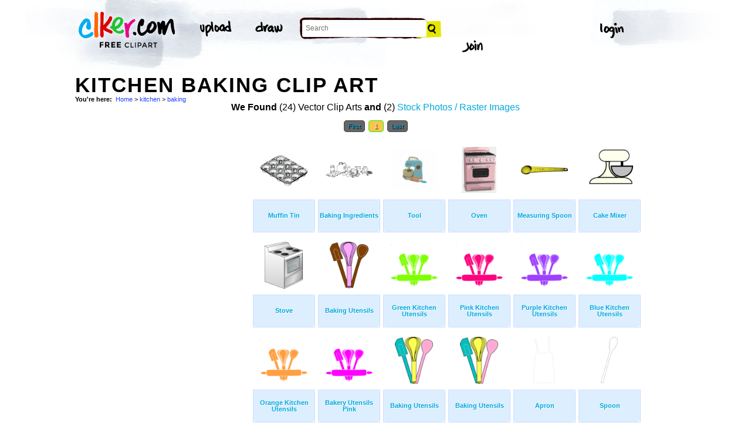

--- FILE ---
content_type: text/html; charset=UTF-8
request_url: http://www.clker.com/search/kitchen+baking/1
body_size: 5427
content:
<!-- recent calls to FindTagularContents: ftc-3.129.90.112-9830975 : 0 : 1 -->
<!-- allow_update_tagular_cache: 1 -->
<!-- allow_update_tagular_cache: 1 -->
<!DOCTYPE html PUBLIC "-//W3C//DTD XHTML 1.0 Transitional//EN" "http://www.w3.org/TR/xhtml1/DTD/xhtml1-transitional.dtd">
<html xmlns="http://www.w3.org/1999/xhtml" lang="en" xml:lang="en">
  <head>
<script type="text/javascript">
if (top.location!= self.location) top.location = self.location;
</script>
    <meta http-equiv="Content-Type" content="text/html;charset=utf-8" />
    <script src='/inc/main.js' type='text/javascript'></script>
    <script src='/inc/jquery.tools.min.js' type='text/javascript'></script>
    
    <link rel="stylesheet" type="text/css" href="/styles/style.css"/>
    <link rel="stylesheet" href='/css/main.css'>
    

    <link rel="search" type="application/opensearchdescription+xml" title="Clker.com - the royalty free clip art" href="http://www.clker.com/clkersearch.xml"/>
        <title>Kitchen Baking Clip Art  | Free Clip Art & Vector Art At Clker</title>
    <meta name='keywords' content='kitchen, baking, tsp, tins, teaspoon, cookware, stir, ingredients, spatula, cooker, microwave, flour, whisk, muffins, mixer, roast, apron, stove, tin, utensil, bake, gadget, measuring, baker, tray, grill, oven, clipart, cartoon, vector clip art, royalty free images, royalty free graphic, stock photos'/>
    <link rel="shortcut icon" href="/favicon.ico"/>
    <meta name='description' content='Search and use 100s of kitchen baking clip arts and images all free! Royalty free, no fees, and download now in the size you need.'/><link rel="canonical" href="http://clker.com/search/baking+kitchen/1" />
<!-- Google Analytics -->
<script type="text/javascript">
 var _gaq = _gaq || [];
 _gaq.push(['_setAccount', 'UA-22871762-2']);
 _gaq.push(['_trackPageview']);

 (function() {
   var ga = document.createElement('script'); ga.type = 'text/javascript'; ga.async = true;
   ga.src = ('https:' == document.location.protocol ? 'https://ssl' : 'http://www') + '.google-analytics.com/ga.js';
   var s = document.getElementsByTagName('script')[0];
   s.parentNode.insertBefore(ga, s);
 })();
</script>
<!-- End Google Analytics -->

<meta name="google-site-verification" content="BXWJK6MWO9IBIic1ZG8sH-Uvb5nEK-aVK-uuE6KG5AA" />
  </head>
  <body>

<!-- Navigation -->
<!-- This calls a webfont ONLY used when the user is logged in --><link href='//fonts.googleapis.com/css?family=Permanent+Marker' rel='stylesheet' type='text/css'>
<script src="/inc/main.js"></script>
<script>
	function editImage() {
		createCookie("edit",1,1);
		createCookie("orgid",-1,1);
		window.location = "/inc/svgedit/svg-editor.html?url=%2Finc%2Fclean.html%3Fid%3D";
	}
</script>
<div class=" matte navMain group">
	<a href="/" class="navLogo"><img src="/img/clker-logo.png" alt="CLKER FREE Clipart" height="#" width="#"></a>
	<ul class="broad">
		<li><a href="/upload.html"><img src="/img/upload.png" alt="upload" height="#" width="#"></a></li>
		<li><a href='#' onclick='editImage();'><img src="/img/draw.png" alt="draw" height="#" width="#"></a></li>
	</ul>

	<!-- Search Form -->
	<form class="navSearch capText" id="searchform" method="post" action="/redir.html">
		<!--<label>Search</label>-->
		<input type="text" name="terms" value="" placeholder="Search"/> 
		<input type="submit" value="Search"/>
		<input type="hidden" name="datatype" value="svgimage"/>
	</form>
	<!-- /Search Form -->
	
		<ul class="narrow capText ">
		<li><a href="#" class="fbButton"><img src="img/facebook-login.png" alt="Facebook" height="12px" width="12px"><span>Facebook Login</span></a></li>
		<li><a onclick="$('#joinForm').hide(); if($('#loginForm').is(':visible')) $('#loginForm').slideUp(); else $('#loginForm').slideDown();" class="navClick"><img src="/img/login.png" alt="Login" width="60" height="30"></a></li>
		<li><a onclick="$('#loginForm').hide(); if($('#joinForm').is(':visible')) $('#joinForm').slideUp(); else $('#joinForm').slideDown();" class="navClick"><img src="/img/join.png" alt="Join" width="60" height="30"></a></li>
	</ul>
	</div>
<!-- /Navigation -->
<!-- Loginform -->
<div name="loginForm" id="loginForm">
		<a class="closeX centerText" onclick="$('#loginForm').slideUp();" title="Close">X</a>
		<form method="post" class="loginForm matteInner group" action="https://www.clker.com/">

			<label class="capText">E-mail</label>
			<input type="text" name="email">
		
			<label class="capText">Password</label>
			<input type="password" name="password">
			
				<!--<label class="capText" style="color:#fbfbfc;">Login</label>-->
				<input class="buttonGreen" type="submit" name="submit" value="Login">
				
				<div class="rememberMe">
					<input type="checkbox" name="remember" style="display:inline;">
					<label class="tiny">Remember me</label>
				</div>
		</form>
</div>
<!-- /Loginform -->








<!-- Join Form -->
<div name="joinForm" id="joinForm">
		<a class="closeX centerText" onclick="$('#joinForm').slideUp();" title="Close">X</a>
		<form method="post" class="loginForm matteInner group" action="https://www.clker.com/">

					<label class="capText">Name</label>
					<input type="text" name="name">

					<label class="capText">E-mail</label>
					<input type="text" name="email">

					<label class="capText">Confirm E-mail</label>
					<input type="text" name="email">

					<label class="capText">Password</label>
					<input type="password" name="password">

					<label class="capText">Confirm Password</label>
					<input type="password" name="password">
				
					<input class="buttonGreen" type="submit" name="Signup" value="Join">
					
					<div class="rememberMe">
						<input type="checkbox" name="remember" style="display:inline;">
						<label class="tiny">Remember me</label>
					</div>			
		</form>
</div>
<!-- /Join Form -->
    <center>
<div id='thickborder'>
	<div>
		<h1><strong>Kitchen Baking Clip Art<strong></h1><div xmlns:v="http://rdf.data-vocabulary.org/#"><div id='bcrumb'><b>You're here:</b>&nbsp;&nbsp;<span typeof='v:Breadcrumb'><a href='/'>Home</a></span> > <span typeof='v:Breadcrumb'><a href='/search/kitchen/1'>kitchen</a></span> > <span typeof='v:Breadcrumb'><a href='/search/kitchen+baking/1'>baking</a></span> </div></div>	</div>
		<table width='100%'>
	  <tr>
	    <td valign='top'>
	      
<script type="text/javascript" charset="utf-8">
  (function(G,o,O,g,L,e){G['g']=G['g']||function(){(G['g']['q']=G['g']['q']||[]).push(
   arguments)},G['g']['t']=1*new Date;L=o.createElement(O),e=o.getElementsByTagName(
   O)[0];L.async=1;L.src='//www.google.com/adsense/search/async-ads.js';
  e.parentNode.insertBefore(L,e)})(window,document,'script','_googCsa');
</script>



<center><b>We Found</b> (24) Vector Clip Arts <b>and</b> (2) <a href='/search/kitchen+baking/1/stock+photo'>Stock Photos / Raster Images</a> </center><center><!-- pages: 1 count: 24 pagesize: 26 --><div class='Nav'><a href='/search/kitchen+baking/1'>First</a>&nbsp;<a class='ON' href='/search/kitchen+baking/1'> 1 </a>&nbsp;<!-- starting from 20, going to 1 --><a href='/search/kitchen+baking/1'>Last</a></div></center>
<script async src="//pagead2.googlesyndication.com/pagead/js/adsbygoogle.js"></script>
<!-- clker-search-left -->
<div style="float:left;">
<ins class="adsbygoogle"
     style="display:inline-block;width:300px;height:600px"
     data-ad-client="ca-pub-7297922744621696"
     data-ad-slot="6516546555"></ins>
<script>
(adsbygoogle = window.adsbygoogle || [""]).push({});
</script>
</div>
<div style="float:left;margin:3px"><table class='imtab'>
	<tr><td valign='bottom' align='center' height='100px'><a class='thumb' href='/clipart-10805.html'><img style='width:80px;height:50.4px;' src='/cliparts/6/b/a/d/11954318301808991041johnny_automatic_muffin_tin.svg.thumb.png' title='Muffin Tin Clip Art' alt='Muffin Tin Clip Art'/></a></td></tr>
	<tr><td class='caption' valign='middle' height='50px'><a href='/clipart-10805.html'><b>Muffin Tin</b></a></div></td></tr>
</table></div><div style="float:left;margin:3px"><table class='imtab'>
	<tr><td valign='bottom' align='center' height='100px'><a class='thumb' href='/clipart-13299.html'><img style='width:80px;height:27.2px;' src='/cliparts/c/1/3/2/11970903451034121896johnny_automatic_baking_ingredients.svg.thumb.png' title='Baking Ingredients Clip Art' alt='Baking Ingredients Clip Art'/></a></td></tr>
	<tr><td class='caption' valign='middle' height='50px'><a href='/clipart-13299.html'><b>Baking Ingredients</b></a></div></td></tr>
</table></div><div style="float:left;margin:3px"><table class='imtab'>
	<tr><td valign='bottom' align='center' height='100px'><a class='thumb' href='/clipart-mely.html'><img style='width:80px;height:68px;' src='/cliparts/V/G/a/c/c/F/mely-th.png' title='Tool Clip Art' alt='Tool Clip Art'/></a></td></tr>
	<tr><td class='caption' valign='middle' height='50px'><a href='/clipart-mely.html'><b>Tool</b></a></div></td></tr>
</table></div><div style="float:left;margin:3px"><table class='imtab'>
	<tr><td valign='bottom' align='center' height='100px'><a class='thumb' href='/clipart-image-17.html'><img style='width:58.4px;height:79.2px;' src='/cliparts/E/H/g/Z/I/K/image-th.png' title='Oven Clip Art' alt='Oven Clip Art'/></a></td></tr>
	<tr><td class='caption' valign='middle' height='50px'><a href='/clipart-image-17.html'><b>Oven</b></a></div></td></tr>
</table></div><div style="float:left;margin:3px"><table class='imtab'>
	<tr><td valign='bottom' align='center' height='100px'><a class='thumb' href='/clipart-measuring-spoon.html'><img style='width:80px;height:15.2px;' src='/cliparts/C/H/E/I/j/R/measuring-spoon-th.png' title='Measuring Spoon Clip Art' alt='Measuring Spoon Clip Art'/></a></td></tr>
	<tr><td class='caption' valign='middle' height='50px'><a href='/clipart-measuring-spoon.html'><b>Measuring Spoon</b></a></div></td></tr>
</table></div><div style="float:left;margin:3px"><table class='imtab'>
	<tr><td valign='bottom' align='center' height='100px'><a class='thumb' href='/clipart-cake-mixer.html'><img style='width:80px;height:68.8px;' src='/cliparts/Y/9/w/D/F/u/cake-mixer-th.png' title='Cake Mixer Clip Art' alt='Cake Mixer Clip Art'/></a></td></tr>
	<tr><td class='caption' valign='middle' height='50px'><a href='/clipart-cake-mixer.html'><b>Cake Mixer</b></a></div></td></tr>
</table></div><div style="float:left;margin:3px"><table class='imtab'>
	<tr><td valign='bottom' align='center' height='100px'><a class='thumb' href='/clipart-stove.html'><img style='width:65.6px;height:80px;' src='/cliparts/0/V/t/9/S/2/stove-th.png' title='Stove Clip Art' alt='Stove Clip Art'/></a></td></tr>
	<tr><td class='caption' valign='middle' height='50px'><a href='/clipart-stove.html'><b>Stove</b></a></div></td></tr>
</table></div><div style="float:left;margin:3px"><table class='imtab'>
	<tr><td valign='bottom' align='center' height='100px'><a class='thumb' href='/clipart-bake-2.html'><img style='width:66.4px;height:79.2px;' src='/cliparts/M/t/0/9/2/h/bake-th.png' title='Baking Utensils Clip Art' alt='Baking Utensils Clip Art'/></a></td></tr>
	<tr><td class='caption' valign='middle' height='50px'><a href='/clipart-bake-2.html'><b>Baking Utensils</b></a></div></td></tr>
</table></div><div style="float:left;margin:3px"><table class='imtab'>
	<tr><td valign='bottom' align='center' height='100px'><a class='thumb' href='/clipart-bakery-6.html'><img style='width:80px;height:70.4px;' src='/cliparts/g/b/g/V/c/h/bakery-th.png' title='Green Kitchen Utensils Clip Art' alt='Green Kitchen Utensils Clip Art'/></a></td></tr>
	<tr><td class='caption' valign='middle' height='50px'><a href='/clipart-bakery-6.html'><b>Green Kitchen Utensils</b></a></div></td></tr>
</table></div><div style="float:left;margin:3px"><table class='imtab'>
	<tr><td valign='bottom' align='center' height='100px'><a class='thumb' href='/clipart-bakery-7.html'><img style='width:80px;height:70.4px;' src='/cliparts/u/o/R/V/g/L/bakery-th.png' title='Pink Kitchen Utensils Clip Art' alt='Pink Kitchen Utensils Clip Art'/></a></td></tr>
	<tr><td class='caption' valign='middle' height='50px'><a href='/clipart-bakery-7.html'><b>Pink Kitchen Utensils</b></a></div></td></tr>
</table></div><div style="float:left;margin:3px"><table class='imtab'>
	<tr><td valign='bottom' align='center' height='100px'><a class='thumb' href='/clipart-bakery-8.html'><img style='width:80px;height:70.4px;' src='/cliparts/d/V/9/f/q/p/bakery-th.png' title='Purple Kitchen Utensils Clip Art' alt='Purple Kitchen Utensils Clip Art'/></a></td></tr>
	<tr><td class='caption' valign='middle' height='50px'><a href='/clipart-bakery-8.html'><b>Purple Kitchen Utensils</b></a></div></td></tr>
</table></div><div style="float:left;margin:3px"><table class='imtab'>
	<tr><td valign='bottom' align='center' height='100px'><a class='thumb' href='/clipart-bakery-9.html'><img style='width:80px;height:70.4px;' src='/cliparts/A/L/c/k/w/8/bakery-th.png' title='Blue Kitchen Utensils Clip Art' alt='Blue Kitchen Utensils Clip Art'/></a></td></tr>
	<tr><td class='caption' valign='middle' height='50px'><a href='/clipart-bakery-9.html'><b>Blue Kitchen Utensils</b></a></div></td></tr>
</table></div><div style="float:left;margin:3px"><table class='imtab'>
	<tr><td valign='bottom' align='center' height='100px'><a class='thumb' href='/clipart-bakery-10.html'><img style='width:80px;height:70.4px;' src='/cliparts/y/A/t/s/M/9/bakery-th.png' title='Orange Kitchen Utensils Clip Art' alt='Orange Kitchen Utensils Clip Art'/></a></td></tr>
	<tr><td class='caption' valign='middle' height='50px'><a href='/clipart-bakery-10.html'><b>Orange Kitchen Utensils</b></a></div></td></tr>
</table></div><div style="float:left;margin:3px"><table class='imtab'>
	<tr><td valign='bottom' align='center' height='100px'><a class='thumb' href='/clipart-bakery-3.html'><img style='width:80px;height:70.4px;' src='/cliparts/C/F/H/V/9/Z/bakery-th.png' title='Bakery Utensils Pink Clip Art' alt='Bakery Utensils Pink Clip Art'/></a></td></tr>
	<tr><td class='caption' valign='middle' height='50px'><a href='/clipart-bakery-3.html'><b>Bakery Utensils Pink</b></a></div></td></tr>
</table></div><div style="float:left;margin:3px"><table class='imtab'>
	<tr><td valign='bottom' align='center' height='100px'><a class='thumb' href='/clipart-baking-utensils-1.html'><img style='width:65.6px;height:80px;' src='/cliparts/9/i/Q/J/w/S/baking-utensils-th.png' title='Baking Utensils Clip Art' alt='Baking Utensils Clip Art'/></a></td></tr>
	<tr><td class='caption' valign='middle' height='50px'><a href='/clipart-baking-utensils-1.html'><b>Baking Utensils</b></a></div></td></tr>
</table></div><div style="float:left;margin:3px"><table class='imtab'>
	<tr><td valign='bottom' align='center' height='100px'><a class='thumb' href='/clipart-baking-utensils-2.html'><img style='width:65.6px;height:80px;' src='/cliparts/T/V/e/l/1/w/baking-utensils-th.png' title='Baking Utensils Clip Art' alt='Baking Utensils Clip Art'/></a></td></tr>
	<tr><td class='caption' valign='middle' height='50px'><a href='/clipart-baking-utensils-2.html'><b>Baking Utensils</b></a></div></td></tr>
</table></div><div style="float:left;margin:3px"><table class='imtab'>
	<tr><td valign='bottom' align='center' height='100px'><a class='thumb' href='/clipart-apron.html'><img style='width:36.8px;height:79.2px;' src='/cliparts/V/N/O/Q/q/U/apron-th.png' title='Apron Clip Art' alt='Apron Clip Art'/></a></td></tr>
	<tr><td class='caption' valign='middle' height='50px'><a href='/clipart-apron.html'><b>Apron</b></a></div></td></tr>
</table></div><div style="float:left;margin:3px"><table class='imtab'>
	<tr><td valign='bottom' align='center' height='100px'><a class='thumb' href='/clipart-spoon-7.html'><img style='width:29.6px;height:79.2px;' src='/cliparts/k/l/X/x/7/n/spoon-th.png' title='Spoon Clip Art' alt='Spoon Clip Art'/></a></td></tr>
	<tr><td class='caption' valign='middle' height='50px'><a href='/clipart-spoon-7.html'><b>Spoon</b></a></div></td></tr>
</table></div><div style="float:left;margin:3px"><table class='imtab'>
	<tr><td valign='bottom' align='center' height='100px'><a class='thumb' href='/clipart-spatula.html'><img style='width:29.6px;height:78.4px;' src='/cliparts/D/g/w/T/L/7/spatula-th.png' title='Spatula Clip Art' alt='Spatula Clip Art'/></a></td></tr>
	<tr><td class='caption' valign='middle' height='50px'><a href='/clipart-spatula.html'><b>Spatula</b></a></div></td></tr>
</table></div><div style="float:left;margin:3px"><table class='imtab'>
	<tr><td valign='bottom' align='center' height='100px'><a class='thumb' href='/clipart-kitchen-themed-bridal-shower.html'><img style='width:80px;height:68.8px;' src='/cliparts/5/5/o/g/Q/N/kitchen-themed-bridal-shower-th.png' title='Kitchen-themed Bridal Shower Clip Art' alt='Kitchen-themed Bridal Shower Clip Art'/></a></td></tr>
	<tr><td class='caption' valign='middle' height='50px'><a href='/clipart-kitchen-themed-bridal-shower.html'><b>Kitchen-themed Bridal Shower</b></a></div></td></tr>
</table></div><div style="float:left;margin:3px"><table class='imtab'>
	<tr><td valign='bottom' align='center' height='100px'><a class='thumb' href='/clipart-kitchen-themed-bridal-shower-2.html'><img style='width:80px;height:59.2px;' src='/cliparts/q/b/A/K/v/g/kitchen-themed-bridal-shower-2-th.png' title='Kitchen Themed Bridal Shower 2 Clip Art' alt='Kitchen Themed Bridal Shower 2 Clip Art'/></a></td></tr>
	<tr><td class='caption' valign='middle' height='50px'><a href='/clipart-kitchen-themed-bridal-shower-2.html'><b>Kitchen Themed Bridal Shower 2</b></a></div></td></tr>
</table></div><div style="float:left;margin:3px"><table class='imtab'>
	<tr><td valign='bottom' align='center' height='100px'><a class='thumb' href='/clipart-kitchen-themed-bridal-shower-3.html'><img style='width:80px;height:59.2px;' src='/cliparts/c/E/0/s/n/X/kitchen-themed-bridal-shower-3-th.png' title='Kitchen-themed Bridal Shower 3 Clip Art' alt='Kitchen-themed Bridal Shower 3 Clip Art'/></a></td></tr>
	<tr><td class='caption' valign='middle' height='50px'><a href='/clipart-kitchen-themed-bridal-shower-3.html'><b>Kitchen-themed Bridal Shower 3</b></a></div></td></tr>
</table></div><div style="float:left;margin:3px"><table class='imtab'>
	<tr><td valign='bottom' align='center' height='100px'><a class='thumb' href='/clipart-bakery-utensils-gradient-red-blue.html'><img style='width:80px;height:69.6px;' src='/cliparts/7/c/A/g/m/z/bakery-utensils-gradient-red-blue-th.png' title='Bakery Utensils Gradient Red Blue Clip Art' alt='Bakery Utensils Gradient Red Blue Clip Art'/></a></td></tr>
	<tr><td class='caption' valign='middle' height='50px'><a href='/clipart-bakery-utensils-gradient-red-blue.html'><b>Bakery Utensils Gradient Red Blu...</b></a></div></td></tr>
</table></div><div style="float:left;margin:3px"><table class='imtab'>
	<tr><td valign='bottom' align='center' height='100px'><a class='thumb' href='/clipart-bakery-utensils-pastel-green.html'><img style='width:80px;height:69.6px;' src='/cliparts/Q/i/V/N/e/X/bakery-utensils-pastel-green-th.png' title='Bakery Utensils Pastel Green Clip Art' alt='Bakery Utensils Pastel Green Clip Art'/></a></td></tr>
	<tr><td class='caption' valign='middle' height='50px'><a href='/clipart-bakery-utensils-pastel-green.html'><b>Bakery Utensils Pastel Green</b></a></div></td></tr>
</table></div>
<div style="float:left;">
<!-- clker-search-bottom -->
<ins class="adsbygoogle"
     style="display:inline-block;width:728px;height:90px"
     data-ad-client="ca-pub-7297922744621696"
     data-ad-slot="9012354555"></ins>
<script>
(adsbygoogle = window.adsbygoogle || [""]).push({});
</script>
</div>
<div style="clear:both;"></div>
<center><div class='Nav'><a href='/search/kitchen+baking/1'>First</a>&nbsp;<a class='ON' href='/search/kitchen+baking/1'> 1 </a>&nbsp;<!-- starting from 20, going to 1 --><a href='/search/kitchen+baking/1'>Last</a></div></center><div class='title2'>Sub categories to 'kitchen baking'</div><div class='tags'>  <a href='/search/kitchen+baking+baker/1'>Baker</a> <a href='/search/kitchen+baking+cake/1'>Cake</a> <a href='/search/kitchen+baking+cooking/1'>Cooking</a> <a href='/search/kitchen+baking+spoon/1'>Spoon</a></div><br/><div style="clear:both;"></div><br/><div class='title2'>Main categories</div><div class='tags'><a href='/search/animal/1'>Animal</a> <a href='/search/black/1'>Black</a> <a href='/search/blue/1'>Blue</a> <a href='/search/brown/1'>Brown</a> <a href='/search/button/1'>Button</a> <a href='/search/cartoon/1'>Cartoon</a> <a href='/search/clipart/1'>Clipart</a> <a href='/search/color/1'>Color</a> <a href='/search/diethealthsupplements/1'>Diethealthsupplements</a> <a href='/search/flower/1'>Flower</a> <a href='/search/forrst/1'>Forrst</a> <a href='/search/girl/1'>Girl</a> <a href='/search/glitch/1'>Glitch</a> <a href='/search/green/1'>Green</a> <a href='/search/grey/1'>Grey</a> <a href='/search/icon/1'>Icon</a> <a href='/search/logo/1'>Logo</a> <a href='/search/lptp/1'>Lptp</a> <a href='/search/man/1'>Man</a> <a href='/search/map/1'>Map</a> <a href='/search/mushroom/1'>Mushroom</a> <a href='/search/new/1'>New</a> <a href='/search/orange/1'>Orange</a> <a href='/search/outline/1'>Outline</a> <a href='/search/people/1'>People</a> <a href='/search/pink/1'>Pink</a> <a href='/search/purple/1'>Purple</a> <a href='/search/red/1'>Red</a> <a href='/search/sign/1'>Sign</a> <a href='/search/symbol/1'>Symbol</a> <a href='/search/tiger/1'>Tiger</a> <a href='/search/tree/1'>Tree</a> <a href='/search/twitter/1'>Twitter</a> <a href='/search/white/1'>White</a> <a href='/search/yellow/1'>Yellow</a> </div><div style='clear:both;height:15px;'></div><!--
0 - 0 - start
0 - 0 - include headers done
0 - 0 - include cache done
0 - 0 - include conf done
0 - 0 - login.php.ShowLoginForms: start
0 - 0 - login.php.ShowLoginForms: passed IsLoggedIn()
0 - 0 - login.php.ShowLoginForms: passed ShowLoginForm()(1)
0 - 0 - include login done
0 - 0 - include userinfo done
0 - 0 - include display done
0 - 0 - include stemmer done
0 - 0 - include cache done
0 - 0 - include thingtools done
0 - 0 - include searchtools done
52 - 52 - inc/tagfuncs calculation expired
52 - 0 - inc/tagfuncs calculated subtags
71 - 19 - inc/tagfuncs tagularcache updated
71 - 0 - include searchbar done
71 - 0 - tags hashed. minratio: 0.75 type svgimage
71 - 0 - words stemmed
102 - 31 - got related items from db: 650
102 - 0 - filtered by score
102 - 0 - related items sorted 24 ids
102 - 0 - stored related items in cache
102 - 0 - tags hashed. minratio: 0.75 type rasterimage
103 - 1 - words stemmed
103 - 0 - got related items from db: 252
103 - 0 - filtered by score
103 - 0 - related items sorted 2 ids
103 - 0 - stored related items in cache
103 - 0 - got things
103 - 0 - tags hashed. minratio: 0.75 type svgimage
103 - 0 - got related items from cache
121 - 18 - search results shown
126 - 5 - tags done
126 - 0 - inc/tagfuncs retrieved subtags
126 - 0 - got tagular.  done, sending to template
-->	    </td>
	  </tr>
	</table>
</div>

<!-- Footer -->
<div class="matte group">
	<div class="foot">
		<ul class="capText group">
			<li><a href="/advertising.html">Advertise on clker</a></li>
			<li><a href="/bugs-features.html">Report a bug</a></li>
			<li><a href="/bugs-features.html">Request a feature</a></li>
			<li><a href="/needtagging.html">tag</a></li>
			<li class="last"><a href="/faq.html">FAQ</a></li>
		</ul>
		<ul class="capText group">
			<li><a href="/disclaimer.html">Terms of Use &amp; Disclaimer</a></li>
			<li><a href="/privacy-policy.html">Privacy</a></li>
			<li><a href="/dmcanotices.html">DMCA notices</a></li>
			<li class="last"><a href="/sponsored-results-disclosure.html">Affiliate Ads &amp; Sponsored Results</a></li>
		</ul>
		<p class="tiny">Clker.com is owned by Rolera LLC, 2270 Route 30, Oswego, IL 60543 support\at\clker\dot\com</p>
	</div>
</div>
<!-- /Footer -->

</center>
  </body>
</html>
